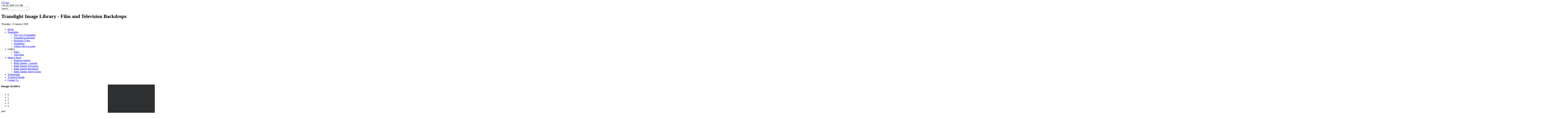

--- FILE ---
content_type: text/html; charset=utf-8
request_url: https://www.jumbocolor.com/translight/image-library
body_size: 5733
content:
<!DOCTYPE html PUBLIC "-//W3C//DTD XHTML 1.0 Transitional//EN" "http://www.w3.org/TR/xhtml1/DTD/xhtml1-transitional.dtd">
<html xmlns="http://www.w3.org/1999/xhtml" xml:lang="en-gb" lang="en-gb" dir="ltr" >

<head>
	  <base href="https://www.jumbocolor.com/translight/image-library" />
  <meta http-equiv="content-type" content="text/html; charset=utf-8" />
  <meta name="robots" content="index, follow" />
  <meta name="keywords" content="Jumbocolor, Translight studio backdrops" />
  
  <meta name="description" content="Jumbocolor, Translight studio backdrops" />
  
  <title>Translight Image Library - Film and Television Backdrops | Content</title>
  <link href="/templates/gk_icki_sports/favicon.ico" rel="shortcut icon" type="image/x-icon" />
  <link rel="stylesheet" href="/cache/widgetkit/widgetkit-b93b2c3c.css" type="text/css" />
  <script type="text/javascript" src="/media/system/js/mootools.js"></script>
  <script type="text/javascript" src="/media/system/js/caption.js"></script>
  <script type="text/javascript" src="/media/widgetkit/js/jquery.js"></script>
  <script type="text/javascript" src="/cache/widgetkit/widgetkit-3b85e1f1.js"></script>
  <script type="text/javascript" src="https://www.jumbocolor.com/modules/mod_news_pro_gk1/scripts/engine_standard_compressed.js"></script>


	
<link rel="shortcut icon" href="/images/favicon.ico" />
<link rel="stylesheet" href="/templates/system/css/system.css" type="text/css" />
<link rel="stylesheet" href="/templates/system/css/general.css" type="text/css" />
<link href="/templates/gk_icki_sports/css/template_css.css" rel="stylesheet" media="all"  type="text/css" />
<link href="/templates/gk_icki_sports/css/suckerfish.css" rel="stylesheet" media="all" type="text/css" />
<link href="/templates/gk_icki_sports/css/joomla_classes.css" rel="stylesheet" media="all" type="text/css" />
<link href="/templates/gk_icki_sports/css/typography.css" rel="stylesheet" media="all" type="text/css" />
<link href="/templates/gk_icki_sports/css/gk_stuff.css" rel="stylesheet" media="all" type="text/css" />
<link href="/templates/gk_icki_sports/css/style1.css" rel="stylesheet" media="all" type="text/css" />
<!--[if IE 6]><link href="/templates/gk_icki_sports/css/ie6_css.css" rel="stylesheet" type="text/css" /><![endif]-->
<!--[if IE 7]><link href="/templates/gk_icki_sports/css/ie7_css.css" rel="stylesheet" type="text/css" /><![endif]-->
<script type="text/javascript">$template_path = '/templates/gk_icki_sports';</script>
<script type="text/javascript" src="/templates/gk_icki_sports/lib/scripts/template_scripts.js"></script>
<script type="text/javascript" src="/templates/gk_icki_sports/lib/scripts/menu.php?width=1&amp;height=1&amp;opacity=1&amp;animation=1&amp;speed=180"></script>
</head>

<body>
    <div id='fb-root'></div><script type='text/javascript'>
    
    // Load the SDK Asynchronously
    (function(d){
     var js, id = 'facebook-jssdk'; if (d.getElementById(id)) {return;}
     js = d.createElement('script'); js.id = id; js.async = true;
     js.src = '//connect.facebook.net/en_GB/all.js';
     d.getElementsByTagName('head')[0].appendChild(js);
    }(document));
    
    </script>
	<div id="wrapper_bg">
		<div id="wrapper_main">
			
				
	
				
			
			
				
			<div id="wrapper_top" class="clearfix">
				<a id="logo" href="/./">
										<img src="/templates/gk_icki_sports/images/style1/logo.png" alt="Logo" />
									</a>
				
				<div id="wrapper_top_content">
				<div id="phone_number">+44 (0) 1840 213 580</div>

				<script type="text/javascript" src="https://cdn.dev.skype.com/uri/skype-uri.js"></script>
                <div id="SkypeButton_Call_mikeelsey_1">
                  <script type="text/javascript">
                    Skype.ui({
                      "name": "call",
                      "element": "SkypeButton_Call_mikeelsey_1",
                      "participants": ["mikeelsey"],
                      "imageSize": 24
                    });
                  </script>
                </div>             
                
                
                
										<div id="search">
						<form action="index.php?searchword=search...&amp;ordering=&amp;searchphrase=all&amp;option=com_search" method="post">
	<div class="search">
		<input name="searchword" id="mod_search_searchword" maxlength="20" alt="Search" class="inputbox" type="text" size="20" value="search..."  onblur="if(this.value=='') this.value='search...';" onfocus="if(this.value=='search...') this.value='';" />	</div>
	<input type="hidden" name="task"   value="search" />
	<input type="hidden" name="option" value="com_search" />
</form>
					</div>
																			</div>	
			</div>
			
			<div id="wrapper_topheader">				
								<div id="wrapper_highlight" class="clearfix">

					<h1 class="heading">Translight Image Library - Film and Television Backdrops</h1>

						
					
											<div id="datatop"><span>Thursday, 15 January 2026</span></div>
									</div>
						
				
				<div id="wrapper_header" class="clearfix">
						
					
						
					
						
				</div>
				
				<div id="wrapper_menu1">
					<div id="wrapper_menu2">
						<div id="horiz-menu" class="clearfix">
							<ul class="menu"><li class="level1"><a href="https://www.jumbocolor.com/" class="level1 topdaddy"><span>Home</span></a></li><li class="level1 topli"><a href="/about-translights/how-they-are-used-and-history" class="level1 topli topdaddy"><span>Translights</span></a><ul><li><a href="/the-use-of-translighhts"><span>The Use of translights</span></a></li><li><a href="/translight-production"><span>Translight production</span></a></li><li><a href="/backdrop-types"><span>Backdrop Types</span></a></li><li><a href="/installation-of-translights"><span>Installation</span></a></li><li><a href="/adding-life-to-a-scene"><span>Adding life to a scene</span></a></li></ul></li><li class="level1 topli"><a class="level1 topli topdaddy"><span>Gallery</span></a><ul><li><a href="/gallery-content/gallery"><span>Films</span></a></li><li><a href="/gallery-content/gallery-television"><span>Television</span></a></li></ul></li><li class="level1 topli active current"><a href="/translight/image-library" class="level1 topli topdaddy"><span>Image Library</span></a><ul><li><a href="http://www.immenseimages.com/" target="_blank"><span>Immense Images</span></a></li><li><a href="/baltic-images/general"><span>Baltic Images - General</span></a></li><li><a href="/baltic-images/cityscapes"><span>Baltic Images Cityscapes</span></a></li><li><a href="/baltic-images/backdrops"><span>Baltic Images  Backdrops</span></a></li><li><a href="/baltic-images/baltic-images-street-scenes"><span>Baltic Images Street Scenes</span></a></li></ul></li><li class="level1"><a href="/testimonials" class="level1 topdaddy"><span>Testimonials</span></a></li><li class="level1"><a href="/content/technical-info" class="level1 topdaddy"><span>Technical Details</span></a></li><li class="level1"><a href="/contact-us" class="level1 topdaddy"><span>Contact Us</span></a></li></ul>						</div>
					</div>
				</div>
			</div>
		
			<div id="wrapper_content" class="clearfix wrapper_centered"> 				
				<div id="component"  style="width: 680px;border-right:300px solid #2d2f31;">
						   				<div id="right" style="width: 300px;margin-right:-300px;">
					   <div id="right_1">
					   		<div id="right_2">
							   		<div class="moduletable">
						
							
				<h3><span><strong>Image </strong>Archive</span></h3>
			   			<div class="moduletable_content">
				

	
	<div class="gk_npro_mainwrap" id="gk_npro-newspro19" style="width: 275px;">
	
			
		<div class="gk_npro_full" style="width: 275px;float: left;">
							<div class="gk_npro_full_interface">
				
					<ul>
											<li>0</li>	
											<li>1</li>	
											<li>2</li>	
											<li>3</li>	
											<li>4</li>	
						
					</ul>
					
					<div class="gk_npro_interface_bg">
						<div class="gk_npro_full_prev">prev</div>
						<div class="gk_npro_full_next">next</div>
					</div>
				</div>
						
						<div class="gk_npro_full_scroll1" style="width: 275px;">
				<div class="gk_npro_full_scroll2" style="width: 10000px;">
			
										<div class="gk_npro_full_tablewrap" style="width: 275px;">
						<table class="gk_npro_table" style="width: 275px;">
						
																		
													<tr valign="top">
									
																	<td style="width: 100%;padding: 0;"> 			
											 
									</td>		
																						</tr>
												
						
						</table>			
					</div>
										<div class="gk_npro_full_tablewrap" style="width: 275px;">
						<table class="gk_npro_table" style="width: 275px;">
						
																		
													<tr valign="top">
									
																	<td style="width: 100%;padding: 0;"> 			
											 
									</td>		
																						</tr>
												
						
						</table>			
					</div>
										<div class="gk_npro_full_tablewrap" style="width: 275px;">
						<table class="gk_npro_table" style="width: 275px;">
						
																		
													<tr valign="top">
									
																	<td style="width: 100%;padding: 0;"> 			
										<div><a href="/films/raw" ><img class="gk_npro_image_static i_center" src="/images/stories/raw_day-night .jpg" alt="News image" style="width:265px;height:200px;margin: 3px;"  /></a></div>	 
									</td>		
																						</tr>
												
						
						</table>			
					</div>
										<div class="gk_npro_full_tablewrap" style="width: 275px;">
						<table class="gk_npro_table" style="width: 275px;">
						
																		
													<tr valign="top">
									
																	<td style="width: 100%;padding: 0;"> 			
											 
									</td>		
																						</tr>
												
						
						</table>			
					</div>
										<div class="gk_npro_full_tablewrap" style="width: 275px;">
						<table class="gk_npro_table" style="width: 275px;">
						
																		
													<tr valign="top">
									
																	<td style="width: 100%;padding: 0;"> 			
											 
									</td>		
																						</tr>
												
						
						</table>			
					</div>
								
				</div>
			</div>
					</div>
	
			
	</div>


<script type="text/javascript">
try {$Gavick;}catch(e){$Gavick = {};};
$Gavick["gk_npro-newspro19"] = {
	"animation_speed": 500,
	"animation_interval": 5000};
</script>				</div>
		</div>
			<div class="moduletable contact_text">
						
							
				<h3><span><strong>Contact </strong>us</span></h3>
			   			<div class="moduletable_content">
				<p><strong id="callus">Telephone: </strong>+44 (0) 1840 213 580<br /><strong id="skypeus">Skype:</strong> <a href="skype:mikeelsey?call">Call now</a><br /><strong id="mailus">Email:</strong> info@jumbocolor.com</p>			</div>
		</div>
	
					   		</div>
		  				</div>
	   				</div>
	      				
					
											<div class="module_wrap bordercolumn" >
					         		<div class="moduletable">
			   			<div class="moduletable_content">
				<span class="breadcrumbs pathway">
<a href="https://www.jumbocolor.com/" class="pathway">Home</a>  - Image Library</span>
			</div>
		</div>
	
					    </div>
										                
					   
					                
							 			<div id="wrapper_content_mainbody">
		    			<div id="mainbody" style="width:680px">
			    			<div id="mainbody_wrapper">
			      						 							
<div id="page">



<h1 class="contentheading">
	Translight Image Library - Film and Television Backdrops</h1>









<p>Our image library is a collection of pictures whose subject matter relates to Film, Television and Large format displays for Exhibitions.</p>
<p>Our material is shot on hi end digital cameras or large format film and can be cropped to your exact requirements. We also specialise in digital image alterations to exacting standards<br /><br />If you do not find what you want via the search please contact us because we may be able to source it from our network of Photographers around the world.<br /><br />We are adding images to the Library on a daily basis, please check for up dates when required.</p>
<p><strong>Click City Skyline To Take You To Our Image Library</strong></p>
<p> </p>
<p><a href="http://www.immenseimages.com" title="Open Immense Images in a new tab" target="_blank" rel="noopener nofollower"><img src="/images/stories/nightcityscape_01.jpg" border="0" alt="immense image library" title="image library" style="float: left; border: 3px solid grey;" /></a><br /><span style="font-family: Arial;"><span style="font-size: 12px;"> </span></span> <!--EndFragment--></p>
<p><br /><span style="font-family: Arial;"><span style="font-size: 12px;"> </span></span> <!--EndFragment--></p>

</div>

			  										  		</div>
		         		</div>
	      						         	</div>
							          
										                        
					        
	 			</div>
			</div>
				
						<div id="wrapper_bottom" class="clearfix wrapper_centered">
								<div class="us_width-50">
	 						<div class="moduletable_menu">
						
							
				<h3><span><strong>Quick </strong>Links</span></h3>
			   			<div class="moduletable_content">
				<ul class="menu"><li class="level1"><a href="/content/about-us" class="level1 topdaddy"><span>Home</span></a></li><li class="level1"><a href="/content/translights" class="level1 topdaddy"><span>About Translights</span></a></li><li class="level1"><a href="/content/technical-info" class="level1 topdaddy"><span>Translight Technical Info</span></a></li><li class="level1"><a class="level1 topdaddy"><span>Gallery</span></a></li><li class="level1"><a href="/sitemap-1" class="level1 topdaddy"><span>sitemap</span></a></li><li class="level1"><a href="/component/option,com_flexicontact/Itemid,307/view,contact/" class="level1 topdaddy"><span>Contact Us</span></a></li></ul>			</div>
		</div>
	
				</div>
									 							<div class="us_width-50">
							<div class="moduletable">
						
							
				<h3><span><strong>Testimonials </strong></span></h3>
			   			<div class="moduletable_content">
				<p>"I have worked with Jumbo Color for over 10 years and can recommend their business and working ethic to anyone within the television &amp; broadcast industry. Tight and also unrealistic deadlines have always been met with a can do attitude and an even faster and better results than ever expected. Thank you Jumbocolor."</p>
<p>Julie Ash Production Designer.</p>
<p><a href="/testimonials">More testimonials &gt;</a></p>			</div>
		</div>
	
				</div>
															</div>
								
			<div id="wrapper_footer" class="clearfix">
				
	<div id="footer_menu">
		
        <div class="informations"><strong style="color:#FFF; margin-left:10px;">Jumbocolor Ltd</strong> - Trekeek Farm&nbsp;&nbsp;Camelford&nbsp;&nbsp;North Cornwall&nbsp;&nbsp;PL32 9UB&nbsp;&nbsp;UK</div>
	</div>
	
    	<!-- Copyright Information -->	
	<div class="informations"><a href="https://www.channeldigital.co.uk/" target="_blank">Website Managed</a> by Channel Digital</div>
	<!-- Start of StatCounter Code for Joomla -->
<div class="clear"> <br /><br />
	<script type="text/javascript">
var sc_project=1094202; 
var sc_invisible=0; 
var sc_security="baadb033"; 
</script>
<script type="text/javascript"
src="https://www.statcounter.com/counter/counter.js"></script>
<!-- End of StatCounter Code for Joomla -->
</div>							</div>
		</div>
	</div>	
		
		<!-- IE6 alert -->
	<!--[if IE 6]>
	<div id="ie6">
		
<div>
	<h2>Your are currently browsing this site with Internet Explorer 6 (IE6).</h2>

	<h3>Your current web browser must be updated to version 7 of Internet Explorer (IE7) to take advantage of all of template's capabilities. </h3>

	<b>Why should I upgrade to Internet Explorer 7?</b> Microsoft has redesigned Internet Explorer from the ground up, with better security, new capabilities, and a whole new interface. Many changes resulted from the feedback of millions of users who tested prerelease versions of the new browser.

	The most compelling reason to upgrade is the improved security. The Internet of today is not the Internet of five years ago. There are dangers that simply didn't exist back in 2001, when Internet Explorer 6 was released to the world. Internet Explorer 7 makes surfing the web fundamentally safer by offering greater protection against viruses, spyware, and other online risks.

	<p>Get free downloads for Internet Explorer 7, including recommended updates as they become available. To download Internet Explorer 7 in the language of your choice, please visit the <a href="http://www.microsoft.com/windows/products/winfamily/ie/worldwide.mspx" title="Internet Explorer 7 worldwide page" target="_blank">Internet Explorer 7 worldwide page</a>.</p>
</div>	</div>
	<![endif]-->
		


<!-- Google Tag Manager -->
<script>(function(w,d,s,l,i){w[l]=w[l]||[];w[l].push({'gtm.start':
new Date().getTime(),event:'gtm.js'});var f=d.getElementsByTagName(s)[0],
j=d.createElement(s),dl=l!='dataLayer'?'&l='+l:'';j.async=true;j.src=
'https://www.googletagmanager.com/gtm.js?id='+i+dl;f.parentNode.insertBefore(j,f);
})(window,document,'script','dataLayer','GTM-NBXQWJ4');</script>
<!-- End Google Tag Manager -->
<!-- Google Tag Manager (noscript) -->
<noscript><iframe src="https://www.googletagmanager.com/ns.html?id=GTM-NBXQWJ4"
height="0" width="0" style="display:none;visibility:hidden"></iframe></noscript>
<!-- End Google Tag Manager (noscript) -->

</body>
</html>